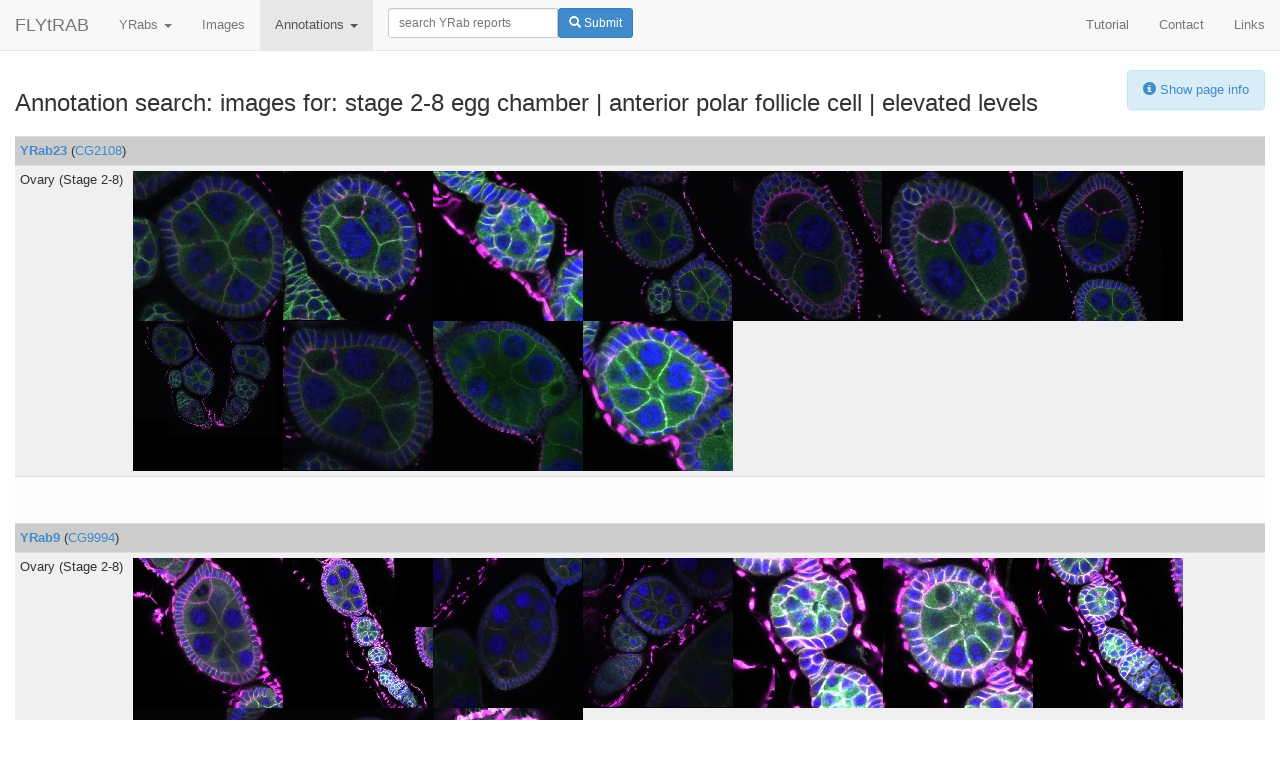

--- FILE ---
content_type: text/html; charset=ISO-8859-1
request_url: http://rablibrary.mpi-cbg.de/cgi-bin/list_images.pl?stage=7&list_id=6166
body_size: 4204
content:
<!DOCTYPE html>
<html lang=en>
    <head>
        <meta charset="utf-8">
        <meta http-equiv="X-UA-Compatible" content="IE=edge">
        <meta name="viewport" content="width=device-width, initial-scale=1">
        <meta name="robots" content="index,follow" />
        <title>Annotation search - FLYtRAB</title>
        <link rel="stylesheet" href="/css/style.css">
        <link rel="stylesheet" href="/css/table-fixed-header.css">
        <link rel="stylesheet" href="//maxcdn.bootstrapcdn.com/bootstrap/3.2.0/css/bootstrap.min.css">
<!--        <link rel="stylesheet" href="/js/jstree/themes/default/style.min.css" /> -->
        <link rel="stylesheet" href="/js/jstree/themes/flytrab/style.css" /> 
        <script src="//code.jquery.com/jquery-1.11.1.min.js"></script>       <!-- -->
    </head>
    <body>
    
    <!--<div class="main-header">
        <div class="container">
            <h1 class="text-center">FLYtRAB</h1>
            <h2 class="text-center">Patterns of rab protein expression in <i>Drosophila</i> tissues</h2>
        </div>
    </div>-->
    
    <nav class="navbar navbar-default navbar-fixed-top" role="navigation">
      <div class="container-fluid">
        <!-- Brand and toggle get grouped for better mobile display -->
        <div class="navbar-header">
          <button type="button" class="navbar-toggle" data-toggle="collapse" data-target=".navbar-collapse">
            <span class="sr-only">Toggle navigation</span>
            <span class="icon-bar"></span>
            <span class="icon-bar"></span>
            <span class="icon-bar"></span>
          </button>
          <a id="menu-main" class="navbar-brand" href="rab_overview.pl">FLYtRAB<img id="help-main" class="help-icon" src="/assets/1.png" /></a>
        </div>

        <!-- Collect the nav links, forms, and other content for toggling -->
        <div class="collapse navbar-collapse">
          <ul class="nav navbar-nav">
            <li id="menu-yrabs" class="dropdown">
                <a href="#" class="dropdown-toggle" data-toggle="dropdown">YRabs <span class="caret"></span></a>
              <ul class="dropdown-menu" role="menu">
                <li><a href="rab_table.pl">YRab table</a></li>
                <!--<li><a href="rab_reports.pl">YRab list</a></li>-->
                <li><a href="rab_catmaid.pl">all YRab data stacks</a></li>
              </ul>
              <img id="help-yrabs" class="help-icon" src="/assets/2.png" />
            </li>
            <li id="menu-images"><a href="rab_homepage.pl">Images</a><img id="help-images" class="help-icon" src="/assets/3.png" />
            </li>

            <li id="menu-annotations" class="active dropdown">
                <a href="#" class="dropdown-toggle" data-toggle="dropdown">Annotations <span class="caret"></span></a>
              <ul class="dropdown-menu" role="menu">
                <li class="active"><a href="list_view.pl?db=rabs_new&keyword=">Annotation search</a></li>
                <li><a href="virtual_feather.pl?db=rabs_new">Virtual feather</a></li>
                <li><a href="binary_matrix.pl">Binary matrix</a></li>
              </ul>
              <img id="help-annotations" class="help-icon" src="/assets/4.png" />
            </li>
          </ul>
          <form class="navbar-form navbar-left" role="search" action="/cgi-bin/gene_search.pl">
            <div class="input-group">
                <input rel="tooltip" name="search_term" type="text" class="form-control input-sm" placeholder="search YRab reports" data-toggle="tooltip" data-placement="bottom" title="Enter gene name, CG number or FBgn">
                <!--<div id="bloodhound">
                  <input class="typeahead" type="text" placeholder="YRab quickview">
                </div>-->
                <span class="input-group-btn">
                    <button type="submit" class="btn btn-sm btn-primary"><span class="glyphicon glyphicon-search"></span> Submit</button>
                </span>
	            <img id="help-search" class="help-icon" src="/assets/5.png" />
            </div>
          </form>
          <ul class="nav navbar-nav navbar-right">
            <li><a href="tutorial.pl">Tutorial</a></li>
            <li><a href="contact.pl">Contact</a></li>
            <li><a href="links.pl">Links</a></li>
          </ul>&nbsp;
        </div><!-- /.navbar-collapse -->
      </div><!-- /.container-fluid -->
    </nav>    

    <div id="overDiv" style="position:absolute; visibility:hidden; z-index:1000;"></div>
    
    <div class="container-fluid">
    
<!-- END OF HEADER TEMPLATE -->


<h3 style="float:left;">Annotation search: images for: stage 2-8 egg chamber | anterior polar follicle cell | elevated levels</h3>

<div style="float:right;">
    <div class="panel-group" id="help">
        <div class="panel panel-info">
          <div class="panel-heading">
            <a data-toggle="collapse" data-parent="#help" href="#help-collapse"><span class="glyphicon glyphicon-info-sign"></span> <span id="help-text">Show page info</span></a>
          </div>
        </div>
    </div>
</div>

<div style="clear:both;" id="help-collapse" class="panel panel-info panel-collapse collapse">
  <div class="panel-body">
This page shows all images for the selected annotation term: <b>stage 2-8 egg chamber | anterior polar follicle cell | elevated levels</b>.<br><br>
Click on the images to access the original data in the CATMAID viewer.
Use the YRab link to access the report page. The CG number links to Flybase.

  </div>
</div>
<!-- START OF FORM - main_form -->
<form method="post" action="http://rablibrary.mpi-cbg.de/cgi-bin/list_images.pl" enctype="multipart/form-data" style="clear:both;" name="main_form"><input type="hidden" name="list_id" value="6166"  />
<TABLE class="table table-condensed">

<tr bgcolor="#ccc"><td colspan="2"><b><a title="Link to YRab reports" href="/cgi-bin/gene_search.pl?search_term=rab23">YRab23</a></b> (<a target="_blank" title="Link to Flybase" href="http://flybase.bio.indiana.edu/.bin/fbidq.html?FBgn0037364">CG2108</a>)</td></tr>
<tr bgcolor="#f0f0f0"><td><nobr><p>Ovary (Stage 2-8)</p></nobr></td>
<td><font style="font-size:1pt"> <a target="highres" onmouseout="return nd();" onmouseover="return overlib('&lt;IMG SRC=&quot;http://rablibrary.mpi-cbg.de/preview.php?noresize=1&amp;path=rab_image_storage//image3857.tif&quot; BORDER=&quot;&quot; WIDTH='+popup_size()+' HEIGHT='+popup_size()+'&gt;', FGCOLOR,'\#000000', BGCOLOR, '#000000', TEXTSIZE, '10px', WIDTH, popup_size(), HEIGHT, popup_size(), HAUTO, VAUTO);" href="http://rablibrary.mpi-cbg.de/catmaid/?pid=1455&amp;zp=2208&amp;yp=319056&amp;xp=152766&amp;tool=navigator&amp;sid0=6968&amp;s0=0&amp;sid1=6965&amp;s1=0"><IMG SRC="http://rablibrary.mpi-cbg.de/rab_image_storage/thumbnails/image3857.jpg" BORDER="" ></a> <a onmouseover="return overlib('&lt;IMG SRC=&quot;http://rablibrary.mpi-cbg.de/preview.php?noresize=1&amp;path=rab_image_storage//image3866.tif&quot; BORDER=&quot;&quot; WIDTH='+popup_size()+' HEIGHT='+popup_size()+'&gt;', FGCOLOR,'\#000000', BGCOLOR, '#000000', TEXTSIZE, '10px', WIDTH, popup_size(), HEIGHT, popup_size(), HAUTO, VAUTO);" onmouseout="return nd();" target="highres" href="http://rablibrary.mpi-cbg.de/catmaid/?pid=1455&amp;zp=1380&amp;yp=321816&amp;xp=157527&amp;tool=navigator&amp;sid0=6968&amp;s0=0&amp;sid1=6965&amp;s1=0"><IMG SRC="http://rablibrary.mpi-cbg.de/rab_image_storage/thumbnails/image3866.jpg" BORDER="" ></a> <a onmouseover="return overlib('&lt;IMG SRC=&quot;http://rablibrary.mpi-cbg.de/preview.php?noresize=1&amp;path=rab_image_storage//image3865.tif&quot; BORDER=&quot;&quot; WIDTH='+popup_size()+' HEIGHT='+popup_size()+'&gt;', FGCOLOR,'\#000000', BGCOLOR, '#000000', TEXTSIZE, '10px', WIDTH, popup_size(), HEIGHT, popup_size(), HAUTO, VAUTO);" onmouseout="return nd();" target="highres" href="http://rablibrary.mpi-cbg.de/catmaid/?pid=2071&amp;zp=1518&amp;yp=97635&amp;xp=133377&amp;tool=navigator&amp;sid0=9676&amp;s0=0&amp;sid1=9673&amp;s1=0"><IMG SRC="http://rablibrary.mpi-cbg.de/rab_image_storage/thumbnails/image3865.jpg" BORDER="" ></a> <a href="http://rablibrary.mpi-cbg.de/catmaid/?pid=1455&amp;zp=1932&amp;yp=279588&amp;xp=132825&amp;tool=navigator&amp;sid0=6968&amp;s0=1&amp;sid1=6965&amp;s1=1" target="highres" onmouseout="return nd();" onmouseover="return overlib('&lt;IMG SRC=&quot;http://rablibrary.mpi-cbg.de/preview.php?noresize=1&amp;path=rab_image_storage//image3864.tif&quot; BORDER=&quot;&quot; WIDTH='+popup_size()+' HEIGHT='+popup_size()+'&gt;', FGCOLOR,'\#000000', BGCOLOR, '#000000', TEXTSIZE, '10px', WIDTH, popup_size(), HEIGHT, popup_size(), HAUTO, VAUTO);"><IMG SRC="http://rablibrary.mpi-cbg.de/rab_image_storage/thumbnails/image3864.jpg" BORDER="" ></a> <a onmouseover="return overlib('&lt;IMG SRC=&quot;http://rablibrary.mpi-cbg.de/preview.php?noresize=1&amp;path=rab_image_storage//image3863.tif&quot; BORDER=&quot;&quot; WIDTH='+popup_size()+' HEIGHT='+popup_size()+'&gt;', FGCOLOR,'\#000000', BGCOLOR, '#000000', TEXTSIZE, '10px', WIDTH, popup_size(), HEIGHT, popup_size(), HAUTO, VAUTO);" onmouseout="return nd();" target="highres" href="http://rablibrary.mpi-cbg.de/catmaid/?pid=1455&amp;zp=1242&amp;yp=184368&amp;xp=109503&amp;tool=navigator&amp;sid0=6968&amp;s0=1&amp;sid1=6965&amp;s1=1"><IMG SRC="http://rablibrary.mpi-cbg.de/rab_image_storage/thumbnails/image3863.jpg" BORDER="" ></a> <a href="http://rablibrary.mpi-cbg.de/catmaid/?pid=1455&amp;zp=1380&amp;yp=271653&amp;xp=127029&amp;tool=navigator&amp;sid0=6968&amp;s0=0&amp;sid1=6965&amp;s1=0" target="highres" onmouseout="return nd();" onmouseover="return overlib('&lt;IMG SRC=&quot;http://rablibrary.mpi-cbg.de/preview.php?noresize=1&amp;path=rab_image_storage//image3862.tif&quot; BORDER=&quot;&quot; WIDTH='+popup_size()+' HEIGHT='+popup_size()+'&gt;', FGCOLOR,'\#000000', BGCOLOR, '#000000', TEXTSIZE, '10px', WIDTH, popup_size(), HEIGHT, popup_size(), HAUTO, VAUTO);"><IMG SRC="http://rablibrary.mpi-cbg.de/rab_image_storage/thumbnails/image3862.jpg" BORDER="" ></a> <a href="http://rablibrary.mpi-cbg.de/catmaid/?pid=1455&amp;zp=1518&amp;yp=245295&amp;xp=222111&amp;tool=navigator&amp;sid0=6968&amp;s0=1&amp;sid1=6965&amp;s1=1" onmouseover="return overlib('&lt;IMG SRC=&quot;http://rablibrary.mpi-cbg.de/preview.php?noresize=1&amp;path=rab_image_storage//image3861.tif&quot; BORDER=&quot;&quot; WIDTH='+popup_size()+' HEIGHT='+popup_size()+'&gt;', FGCOLOR,'\#000000', BGCOLOR, '#000000', TEXTSIZE, '10px', WIDTH, popup_size(), HEIGHT, popup_size(), HAUTO, VAUTO);" onmouseout="return nd();" target="highres"><IMG SRC="http://rablibrary.mpi-cbg.de/rab_image_storage/thumbnails/image3861.jpg" BORDER="" ></a> <a target="highres" onmouseout="return nd();" onmouseover="return overlib('&lt;IMG SRC=&quot;http://rablibrary.mpi-cbg.de/preview.php?noresize=1&amp;path=rab_image_storage//image3860.tif&quot; BORDER=&quot;&quot; WIDTH='+popup_size()+' HEIGHT='+popup_size()+'&gt;', FGCOLOR,'\#000000', BGCOLOR, '#000000', TEXTSIZE, '10px', WIDTH, popup_size(), HEIGHT, popup_size(), HAUTO, VAUTO);" href="http://rablibrary.mpi-cbg.de/catmaid/?pid=1455&amp;zp=2070&amp;yp=305325&amp;xp=180366&amp;tool=navigator&amp;sid0=6968&amp;s0=2&amp;sid1=6965&amp;s1=2"><IMG SRC="http://rablibrary.mpi-cbg.de/rab_image_storage/thumbnails/image3860.jpg" BORDER="" ></a> <a href="http://rablibrary.mpi-cbg.de/catmaid/?pid=1455&amp;zp=2208&amp;yp=297459&amp;xp=234393&amp;tool=navigator&amp;sid0=6968&amp;s0=0&amp;sid1=6965&amp;s1=0" target="highres" onmouseout="return nd();" onmouseover="return overlib('&lt;IMG SRC=&quot;http://rablibrary.mpi-cbg.de/preview.php?noresize=1&amp;path=rab_image_storage//image3859.tif&quot; BORDER=&quot;&quot; WIDTH='+popup_size()+' HEIGHT='+popup_size()+'&gt;', FGCOLOR,'\#000000', BGCOLOR, '#000000', TEXTSIZE, '10px', WIDTH, popup_size(), HEIGHT, popup_size(), HAUTO, VAUTO);"><IMG SRC="http://rablibrary.mpi-cbg.de/rab_image_storage/thumbnails/image3859.jpg" BORDER="" ></a> <a href="http://rablibrary.mpi-cbg.de/catmaid/?pid=2071&amp;zp=2898&amp;yp=157872&amp;xp=213555&amp;tool=navigator&amp;sid0=9676&amp;s0=1&amp;sid1=9673&amp;s1=1" onmouseover="return overlib('&lt;IMG SRC=&quot;http://rablibrary.mpi-cbg.de/preview.php?noresize=1&amp;path=rab_image_storage//image3858.tif&quot; BORDER=&quot;&quot; WIDTH='+popup_size()+' HEIGHT='+popup_size()+'&gt;', FGCOLOR,'\#000000', BGCOLOR, '#000000', TEXTSIZE, '10px', WIDTH, popup_size(), HEIGHT, popup_size(), HAUTO, VAUTO);" onmouseout="return nd();" target="highres"><IMG SRC="http://rablibrary.mpi-cbg.de/rab_image_storage/thumbnails/image3858.jpg" BORDER="" ></a> <a onmouseover="return overlib('&lt;IMG SRC=&quot;http://rablibrary.mpi-cbg.de/preview.php?noresize=1&amp;path=rab_image_storage//image3867.tif&quot; BORDER=&quot;&quot; WIDTH='+popup_size()+' HEIGHT='+popup_size()+'&gt;', FGCOLOR,'\#000000', BGCOLOR, '#000000', TEXTSIZE, '10px', WIDTH, popup_size(), HEIGHT, popup_size(), HAUTO, VAUTO);" onmouseout="return nd();" target="highres" href="http://rablibrary.mpi-cbg.de/catmaid/?pid=2071&amp;zp=1863&amp;yp=120819&amp;xp=164358&amp;tool=navigator&amp;sid0=9676&amp;s0=0&amp;sid1=9673&amp;s1=0"><IMG SRC="http://rablibrary.mpi-cbg.de/rab_image_storage/thumbnails/image3867.jpg" BORDER="" ></a></font></td></tr>
<tr><td colspan="2"><br/><br/></td></tr>
<tr bgcolor="#ccc"><td colspan="2"><b><a href="/cgi-bin/gene_search.pl?search_term=rab9" title="Link to YRab reports">YRab9</a></b> (<a title="Link to Flybase" target="_blank" href="http://flybase.bio.indiana.edu/.bin/fbidq.html?FBgn0032782">CG9994</a>)</td></tr>
<tr bgcolor="#f0f0f0"><td><nobr><p>Ovary (Stage 2-8)</p></nobr></td>
<td><font style="font-size:1pt"> <a href="http://rablibrary.mpi-cbg.de/catmaid/?pid=2214&amp;zp=1932&amp;yp=78798&amp;xp=82869&amp;tool=navigator&amp;sid0=10298&amp;s0=1&amp;sid1=10295&amp;s1=1" target="highres" onmouseout="return nd();" onmouseover="return overlib('&lt;IMG SRC=&quot;http://rablibrary.mpi-cbg.de/preview.php?noresize=1&amp;path=rab_image_storage//image3675.tif&quot; BORDER=&quot;&quot; WIDTH='+popup_size()+' HEIGHT='+popup_size()+'&gt;', FGCOLOR,'\#000000', BGCOLOR, '#000000', TEXTSIZE, '10px', WIDTH, popup_size(), HEIGHT, popup_size(), HAUTO, VAUTO);"><IMG SRC="http://rablibrary.mpi-cbg.de/rab_image_storage/thumbnails/image3675.jpg" BORDER="" ></a> <a href="http://rablibrary.mpi-cbg.de/catmaid/?pid=2214&amp;zp=1311&amp;yp=122578.5&amp;xp=102672&amp;tool=navigator&amp;sid0=10298&amp;s0=2&amp;sid1=10295&amp;s1=2" target="highres" onmouseover="return overlib('&lt;IMG SRC=&quot;http://rablibrary.mpi-cbg.de/preview.php?noresize=1&amp;path=rab_image_storage//image3686.tif&quot; BORDER=&quot;&quot; WIDTH='+popup_size()+' HEIGHT='+popup_size()+'&gt;', FGCOLOR,'\#000000', BGCOLOR, '#000000', TEXTSIZE, '10px', WIDTH, popup_size(), HEIGHT, popup_size(), HAUTO, VAUTO);" onmouseout="return nd();"><IMG SRC="http://rablibrary.mpi-cbg.de/rab_image_storage/thumbnails/image3686.jpg" BORDER="" ></a> <a href="http://rablibrary.mpi-cbg.de/catmaid/?pid=1441&amp;zp=2967&amp;yp=311121&amp;xp=182781&amp;tool=navigator&amp;sid0=6898&amp;s0=1&amp;sid1=6895&amp;s1=1" target="highres" onmouseout="return nd();" onmouseover="return overlib('&lt;IMG SRC=&quot;http://rablibrary.mpi-cbg.de/preview.php?noresize=1&amp;path=rab_image_storage//image3682.tif&quot; BORDER=&quot;&quot; WIDTH='+popup_size()+' HEIGHT='+popup_size()+'&gt;', FGCOLOR,'\#000000', BGCOLOR, '#000000', TEXTSIZE, '10px', WIDTH, popup_size(), HEIGHT, popup_size(), HAUTO, VAUTO);"><IMG SRC="http://rablibrary.mpi-cbg.de/rab_image_storage/thumbnails/image3682.jpg" BORDER="" ></a> <a href="http://rablibrary.mpi-cbg.de/catmaid/?pid=1441&amp;zp=3243&amp;yp=309879&amp;xp=55614&amp;tool=navigator&amp;sid0=6898&amp;s0=1&amp;sid1=6895&amp;s1=1" target="highres" onmouseout="return nd();" onmouseover="return overlib('&lt;IMG SRC=&quot;http://rablibrary.mpi-cbg.de/preview.php?noresize=1&amp;path=rab_image_storage//image3681.tif&quot; BORDER=&quot;&quot; WIDTH='+popup_size()+' HEIGHT='+popup_size()+'&gt;', FGCOLOR,'\#000000', BGCOLOR, '#000000', TEXTSIZE, '10px', WIDTH, popup_size(), HEIGHT, popup_size(), HAUTO, VAUTO);"><IMG SRC="http://rablibrary.mpi-cbg.de/rab_image_storage/thumbnails/image3681.jpg" BORDER="" ></a> <a href="http://rablibrary.mpi-cbg.de/catmaid/?pid=2214&amp;zp=1380&amp;yp=174846&amp;xp=128271&amp;tool=navigator&amp;sid0=10298&amp;s0=0&amp;sid1=10295&amp;s1=0" target="highres" onmouseout="return nd();" onmouseover="return overlib('&lt;IMG SRC=&quot;http://rablibrary.mpi-cbg.de/preview.php?noresize=1&amp;path=rab_image_storage//image3680.tif&quot; BORDER=&quot;&quot; WIDTH='+popup_size()+' HEIGHT='+popup_size()+'&gt;', FGCOLOR,'\#000000', BGCOLOR, '#000000', TEXTSIZE, '10px', WIDTH, popup_size(), HEIGHT, popup_size(), HAUTO, VAUTO);"><IMG SRC="http://rablibrary.mpi-cbg.de/rab_image_storage/thumbnails/image3680.jpg" BORDER="" ></a> <a target="highres" onmouseout="return nd();" onmouseover="return overlib('&lt;IMG SRC=&quot;http://rablibrary.mpi-cbg.de/preview.php?noresize=1&amp;path=rab_image_storage//image3679.tif&quot; BORDER=&quot;&quot; WIDTH='+popup_size()+' HEIGHT='+popup_size()+'&gt;', FGCOLOR,'\#000000', BGCOLOR, '#000000', TEXTSIZE, '10px', WIDTH, popup_size(), HEIGHT, popup_size(), HAUTO, VAUTO);" href="http://rablibrary.mpi-cbg.de/catmaid/?pid=2214&amp;zp=1380&amp;yp=140277&amp;xp=107295&amp;tool=navigator&amp;sid0=10298&amp;s0=0&amp;sid1=10295&amp;s1=0"><IMG SRC="http://rablibrary.mpi-cbg.de/rab_image_storage/thumbnails/image3679.jpg" BORDER="" ></a> <a href="http://rablibrary.mpi-cbg.de/catmaid/?pid=2214&amp;zp=1449&amp;yp=183678&amp;xp=146694&amp;tool=navigator&amp;sid0=10298&amp;s0=1&amp;sid1=10295&amp;s1=1" onmouseover="return overlib('&lt;IMG SRC=&quot;http://rablibrary.mpi-cbg.de/preview.php?noresize=1&amp;path=rab_image_storage//image3678.tif&quot; BORDER=&quot;&quot; WIDTH='+popup_size()+' HEIGHT='+popup_size()+'&gt;', FGCOLOR,'\#000000', BGCOLOR, '#000000', TEXTSIZE, '10px', WIDTH, popup_size(), HEIGHT, popup_size(), HAUTO, VAUTO);" onmouseout="return nd();" target="highres"><IMG SRC="http://rablibrary.mpi-cbg.de/rab_image_storage/thumbnails/image3678.jpg" BORDER="" ></a> <a onmouseout="return nd();" onmouseover="return overlib('&lt;IMG SRC=&quot;http://rablibrary.mpi-cbg.de/preview.php?noresize=1&amp;path=rab_image_storage//image3677.tif&quot; BORDER=&quot;&quot; WIDTH='+popup_size()+' HEIGHT='+popup_size()+'&gt;', FGCOLOR,'\#000000', BGCOLOR, '#000000', TEXTSIZE, '10px', WIDTH, popup_size(), HEIGHT, popup_size(), HAUTO, VAUTO);" target="highres" href="http://rablibrary.mpi-cbg.de/catmaid/?pid=1441&amp;zp=3243&amp;yp=220524&amp;xp=219075&amp;tool=navigator&amp;sid0=6898&amp;s0=0&amp;sid1=6895&amp;s1=0"><IMG SRC="http://rablibrary.mpi-cbg.de/rab_image_storage/thumbnails/image3677.jpg" BORDER="" ></a> <a href="http://rablibrary.mpi-cbg.de/catmaid/?pid=1441&amp;zp=2967&amp;yp=261303&amp;xp=211830&amp;tool=navigator&amp;sid0=6898&amp;s0=0&amp;sid1=6895&amp;s1=0" target="highres" onmouseover="return overlib('&lt;IMG SRC=&quot;http://rablibrary.mpi-cbg.de/preview.php?noresize=1&amp;path=rab_image_storage//image3676.tif&quot; BORDER=&quot;&quot; WIDTH='+popup_size()+' HEIGHT='+popup_size()+'&gt;', FGCOLOR,'\#000000', BGCOLOR, '#000000', TEXTSIZE, '10px', WIDTH, popup_size(), HEIGHT, popup_size(), HAUTO, VAUTO);" onmouseout="return nd();"><IMG SRC="http://rablibrary.mpi-cbg.de/rab_image_storage/thumbnails/image3676.jpg" BORDER="" ></a> <a href="http://rablibrary.mpi-cbg.de/catmaid/?pid=2214&amp;zp=69&amp;yp=82282.5&amp;xp=81144&amp;tool=navigator&amp;sid0=10298&amp;s0=0&amp;sid1=10295&amp;s1=0" onmouseout="return nd();" onmouseover="return overlib('&lt;IMG SRC=&quot;http://rablibrary.mpi-cbg.de/preview.php?noresize=1&amp;path=rab_image_storage//image3687.tif&quot; BORDER=&quot;&quot; WIDTH='+popup_size()+' HEIGHT='+popup_size()+'&gt;', FGCOLOR,'\#000000', BGCOLOR, '#000000', TEXTSIZE, '10px', WIDTH, popup_size(), HEIGHT, popup_size(), HAUTO, VAUTO);" target="highres"><IMG SRC="http://rablibrary.mpi-cbg.de/rab_image_storage/thumbnails/image3687.jpg" BORDER="" ></a></font></td></tr>
<tr><td colspan="2"><br/><br/></td></tr>
</TABLE>

</FORM>

<!-- END OF DETAIL FORM -->



<p><center><small><a href="http://rablibrary.mpi-cbg.de/impressum-en.html" target="_blank">Imprint</a> / <a href="http://rablibrary.mpi-cbg.de/impressum-de.html" target="_blank">Impressum</a></small></center></p>
    </div> <!-- // container-fluid -->


<!--        <script src="https://ajax.googleapis.com/ajax/libs/jquery/1.11.1/jquery.min.js"></script>-->
        <script src="//maxcdn.bootstrapcdn.com/bootstrap/3.2.0/js/bootstrap.min.js"></script>
        
        <!-- enable help -->
        <script>
            if( $('#help').length ) {
                $('#help').collapse();
                
                $('#help-collapse').on('hidden.bs.collapse', function () {
                    $('#help-text').html('Show page info');
                });
                $('#help-collapse').on('shown.bs.collapse', function () {
                    $('#help-text').html('Hide page info');
                });

            }
            if( $('.info').length ) {
                $('.info').each( function() {
                    $(this).popover();
                } );
            }
        </script>
        
        <script src="/overlib.js"></script>
        <script>
            popup_size = function() { return ( $( window ).height() - 50 ) / 2 };
        </script>
    
        
        <!-- bloodhound search -->
        <script src="/js/handlebars-v2.0.0.js"></script>
        <script src="/js/typeahead.bundle.js"></script>
        <script>
            
        
            // constructs the suggestion engine
            var states = new Bloodhound({
              datumTokenizer: Bloodhound.tokenizers.obj.whitespace('name'),
              queryTokenizer: Bloodhound.tokenizers.whitespace,
              prefetch: { url: '../rabs.json' },
            });
             
            states.clearPrefetchCache();
            
            // kicks off the loading/processing of `local` and `prefetch`
            states.initialize();
             
            $('#bloodhound .typeahead').typeahead({
              hint: true,
              highlight: true,
              minLength: 1
            },
            {
              name: 'states',
              displayKey: 'value',
              source: states.ttAdapter(),
              templates: {
                empty: [
                  '<div class="empty-message">',
                  '...',
                  '</div>'
                ].join('\n'),
                suggestion: Handlebars.compile('<p><strong>{{name}}</strong> ({{cg}}) ({{flybase}})</p>')
              }
            });
        </script>
        
        <script src="/js/table-fixed-header.js"></script>
        <script>
            window.onload= function(){
                // show tooltips
                if ($("[rel=tooltip]").length) {
                   $("[rel=tooltip]").tooltip({'trigger':'hover focus','html':'true'});
                }
                // fixed headers
                $('.table-fixed-header').fixedHeader();
            };
        </script>
        
        <script>
            $("a.ext").attr("target","_blank");
        </script>
            
    </body>
</html>


--- FILE ---
content_type: text/css
request_url: http://rablibrary.mpi-cbg.de/css/style.css
body_size: 3947
content:
body {
	/*background: url('/all_rabs_bg.jpg');*/
	font-family: 'Lucida Sans Unicode', 'Lucida Grande', sans-serif;
    font-size:13px !important;
    padding-top:70px;
}


/*ul.nav li.dropdown:hover > ul.dropdown-menu, ul.nav li.active:hover > ul.dropdown-menu {
    display: block;
}*/

dl#contact dt {
    margin-top: 10px;
}

dl#contact dd {
    margin-left: 20px;
}

.tooltip li {
    text-align: left
}

.tooltip ul {
    margin-left: 10px;
    padding-left: 6px;
}

.popover {
    width: 500px;
    height: 400px;
    overflow-x: hidden;
}

.btn-help {
    -moz-border-radius: 50% !important;
    -webkit-border-radius: 50% !important;
    border-radius: 50% !important;
}

.annotation-tree ul li a {
/*    margin-left: 16px !important;*/
    cursor: default !important;
}


.annotation-tree .jstree-default .jstree-anchor {
    line-height: 16px !important;
    height: 16px !important;
}

.annotation-tree .jstree-open > .jstree-ocl {
    background-position: -132px -8px;
}


.navbar-default {
    //border-color: #e7e7e7 !important;
}

.navbar-fixed-top {
    //border-width: 0 0 4px !important;
}



.main-header {
    background: black url('/all_rabs_bg.jpg') center !important;
    margin:0px;
    margin-bottom: 20px;

}

.main-header h1, .main-header h2 {
    color: white !important;
}

.main-header h1 {
	/* background: black url('/all_rabs_bg.jpg') center; */
	size: 5em;
	margin: 0;
	margin-bottom: 20px;
	padding-top: 30px;
}

.main-header h2 {
   margin-bottom: 30px;
}

/*.btn {
    margin-bottom: 4px !important;
}*/

.badge-outline {
    color: black !important;
    background-color: #eee !important;
}

.image-wrapper {
    position: relative;
}

.image-wrapper .image-with-icon {
    position: relative;
    margin: 0 auto;
    display: table;
}

.image-wrapper .image-label {
    position: absolute;
    bottom: 0px;
    right: 0px;
}

colgroup col.info {
    background-color: #d9edf7;
}

colgroup col.first-col {
    background-color: #999;
}

h2 {
    font-size: 21px !important;
}

h3 {
    margin-bottom: 20px !important;
}


.tt-dropdown-menu {
  width: 422px;
  margin-top: 12px;
  padding: 8px 0;
  background-color: #fff;
  border: 1px solid #ccc;
  border: 1px solid rgba(0, 0, 0, 0.2);
  -webkit-border-radius: 8px;
     -moz-border-radius: 8px;
          border-radius: 8px;
  -webkit-box-shadow: 0 5px 10px rgba(0,0,0,.2);
     -moz-box-shadow: 0 5px 10px rgba(0,0,0,.2);
          box-shadow: 0 5px 10px rgba(0,0,0,.2);
  max-height: 150px;
  overflow-y: auto;
}

.tt-suggestion {
  padding: 3px 20px;
  font-size: 18px;
  line-height: 24px;
}

.tt-suggestion.tt-cursor {
  color: #fff;
  background-color: #0097cf;

}

.tt-suggestion p {
  margin: 0;
}

/*h4 {
    margin: 0 auto;
    padding: 4px;
    height:100%;
    background-color: #ccc;
}*/

.blog-sidebar {
    margin-top:20px;
}

footer {
    padding-bottom: 10px;
}

#genesearch { 
	/*width: 800px;*/
  	border: 2px solid #d0d0d0;
	background-color: #e0e0e0;
	padding: 10px;
	/*display: inline-block;*/
	margin-bottom: 4px;
}

#searchresults {
	/*padding: 10px;*/
	/*display: inline-block;*/
/*	margin-bottom: 20px;*/
}


.centering {
  float:none;
  margin:0 auto;
  width: 1000px;
}


.small {
	font-size: .5em;
}

.randomrabs {
	margin: 0px;
	padding: 0px;
	padding-bottom: 40px;
}

.randomrabs img {
}

.randomrabs a{
}

/*div.randomrabs div {
	white-space: nowrap;
	display: inline-block;
	margin: auto;
}*/rd {
text-align: center;
}

#citations {
    font-size: .8em;
}
#citations dt {
    width: 30px;
    font-weight: normal !important;
}
#citations dd {
    margin-left: 35px;
}
#citations a:target {
    background-color: #ffc;
}

.vspace40 {
	margin-top:40px;
}

.help-icon {
	position: absolute;
	left: 50%;
	bottom: -10px;
	width: 26px;
	margin-left: -13px;
	z-index: 100;
	display: none;
}
#menu-main {
	position: relative;
}
#help-search {
	bottom: -25px
}

kbd {
	background-color: #CACACA !important;
	color: #000 !important;
}

--- FILE ---
content_type: text/css
request_url: http://rablibrary.mpi-cbg.de/css/table-fixed-header.css
body_size: 358
content:
table .header-fixed {
  position: fixed;
  top: 60px;
  /*left: 0;*/
  /*right: 0;*/
  z-index: 1020; /* 10 less than .navbar-fixed to prevent any overlap */
  border-bottom: 1px solid #d5d5d5;
  -webkit-border-radius: 0;
     -moz-border-radius: 0;
          border-radius: 0;
}
thead {
  background-color: #eaeaea;
}
tbody {
  background-color: #fcfcfc;
}


--- FILE ---
content_type: application/x-javascript
request_url: http://rablibrary.mpi-cbg.de/js/table-fixed-header.js
body_size: 1683
content:
(function($) {

$.fn.fixedHeader = function (options) {
 var config = {
   topOffset: 50
   //bgColor: 'white'
 };
 if (options){ $.extend(config, options); }

 return this.each( function() {
  var o = $(this);

  var $win = $(window)
    , $head = $('thead.header', o)
    , isFixed = 0;
  var headTop = $head.length && $head.offset().top - config.topOffset;

  function processScroll() {
    if (!o.is(':visible')) return;
    if ($('thead.header-copy').size()) {
      $('thead.header-copy').width($head.width());
      var i, scrollTop = $win.scrollTop();
    }
    var t = $head.length && $head.offset().top - config.topOffset;
    if (!isFixed && headTop != t) { headTop = t; }
    if (scrollTop >= headTop && !isFixed) {
      isFixed = 1;
    } else if (scrollTop <= headTop && isFixed) {
      isFixed = 0;
    }
    isFixed ? $('thead.header-copy', o).show().offset({ left: $head.offset().left })
            : $('thead.header-copy', o).hide();
  }
  $win.on('scroll', processScroll);

  // hack sad times - holdover until rewrite for 2.1
  $head.on('click', function () {
    if (!isFixed) setTimeout(function () {  $win.scrollTop($win.scrollTop() - 47) }, 10);
  })

  $head.clone(true).removeClass('header').addClass('header-copy header-fixed').css({'position': 'fixed', 'top': config['topOffset']}).appendTo(o);
  o.find('thead.header-copy').width($head.width());

  o.find('thead.header > tr > th').each(function (i, h) {
    var w = $(h).width();
    o.find('thead.header-copy> tr > th:eq('+i+')').width(w)
  });
  $head.css({ margin:'0 auto',
              width: o.width(),
             'background-color':config.bgColor });
  processScroll();
 });
};

})(jQuery);
